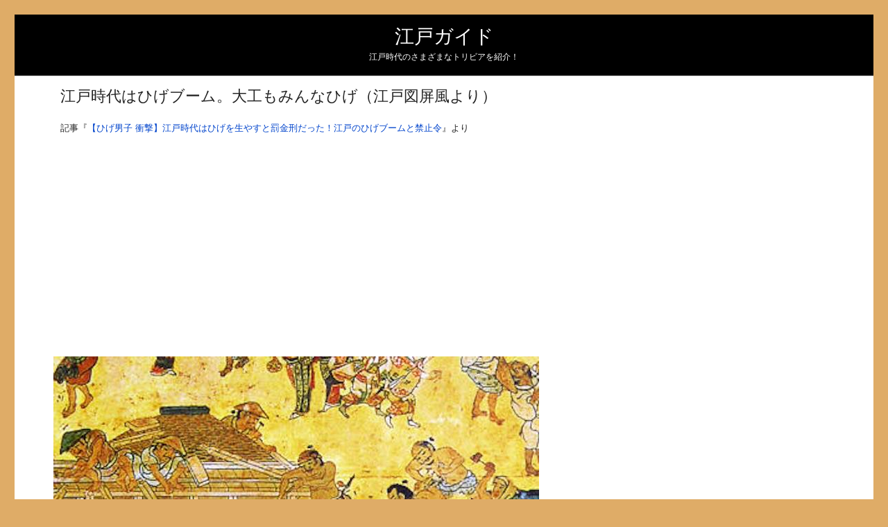

--- FILE ---
content_type: text/html; charset=UTF-8
request_url: https://edo-g.com/blog/2015/12/hige.html/edo_zu_byobu_ex
body_size: 19663
content:

<!DOCTYPE html>

<html dir="ltr" lang="ja" prefix="og: https://ogp.me/ns#" class="no-js">
<head>
						<script>
  (function(i,s,o,g,r,a,m){i['GoogleAnalyticsObject']=r;i[r]=i[r]||function(){
        (i[r].q=i[r].q||[]).push(arguments)},i[r].l=1*new Date();a=s.createElement(o),
      m=s.getElementsByTagName(o)[0];a.async=1;a.src=g;m.parentNode.insertBefore(a,m)
  })(window,document,'script','//www.google-analytics.com/analytics.js','ga');

  ga('create', 'UA-65619319-1', 'auto');
  ga('send', 'pageview');

</script>			
	<meta charset="UTF-8">
	<meta http-equiv="x-dns-prefetch-control" content="on">
	<link rel="dns-prefetch" href="//pagead2.googlesyndication.com">
	<link rel="dns-prefetch" href="//googleads.g.doubleclick.net">
	<link rel="dns-prefetch" href="//www.gstatic.com">
	<link rel="dns-prefetch" href="//t0.gstatic.com">
	<link rel="dns-prefetch" href="//t1.gstatic.com">
	<link rel="dns-prefetch" href="//csi.gstatic.com">
	<link rel="dns-prefetch" href="//tpc.googlesyndication.com">
	<link rel="dns-prefetch" href="//fonts.gstatic.com">
	<link rel="dns-prefetch" href="//ssl.gstatic.com">
	<link rel="dns-prefetch" href="//connect.facebook.net">
	<link rel="dns-prefetch" href="//s-static.ak.facebook.com">
	<meta name="viewport" content="width=device-width, initial-scale=1">
	<style type="text/css">body{color:#222;font-size:16px;line-height:1.76;font-style:normal;font-family:-apple-system,BlinkMacSystemFont,'Helvetica Neue','Hiragino Sans','Hiragino Kaku Gothic ProN','游ゴシック Medium',meiryo,sans-serif;text-rendering:optimizeLegibility;-webkit-font-smoothing:antialiased;-webkit-text-size-adjust:100%;-ms-text-size-adjust:100%;margin:0;background:#DFAC67}article,aside,details,figcaption,figure,footer,header,main,menu,nav,section,summary{display:block}abbr[title]{border-bottom:1px dotted}img{border:0}figure{margin:0}hr{-webkit-box-sizing:content-box;-moz-box-sizing:content-box;box-sizing:content-box}.menu-item-has-children a:after,.social-navigation a:before,.dropdown-toggle:after,.bypostauthor>article .fn:after,.comment-reply-title small a:before,.pagination .prev:before,.pagination .next:before,.pagination .nav-links:before,.pagination .nav-links:after,.search-submit:before{display:inline-block;font-size:16px;font-style:normal;font-variant:normal;font-weight:normal;line-height:1;speak:none;text-align:center;text-decoration:inherit;text-transform:none;vertical-align:top}h1{font-size:.75em;padding:4px 3.6923%;margin:0 0 6px;background-color:#EFEFEF;font-weight:normal;border-bottom:1px solid #CCC}h2,h4{margin:0}.eyeblow{font-size:18px;line-height:1;display:block;margin-bottom:9px}h3{font-size:25px;line-height:1.3910;margin-bottom:.3em;font-weight:300;letter-spacing:-.05em;margin:15px 0;line-height:130%}.caption{font-size:13px;line-height:1.47;display:block;margin-top:3px}p{margin:0 0 1.75em}.strong{font-weight:bold;font-size:1.1em}.strongLV2B{font-weight:bold;font-size:1.3em}.strongLV1{color:#090;font-weight:bold}.strongLV2{color:#090;font-weight:bold;font-size:1.8em}.strongLV2R{color:#F00;font-weight:bold;font-size:1.1em}.bul{font-size:.85em;background:#EEE;border:1px solid #DDD;padding:8px}.bul ul{margin:0 0 0 2em;list-style-type:disc}.bul ol{margin:0 0 0 2em;list-style-type:decimal}.note{font-size:.85em;background:#EEE;border:1px solid #DDD;padding:8px;line-height:1.45}.noteP{font-size:.85em;background:#fef2f2;border:1px solid #F44336;padding:8px;line-height:1.45}.ntpCheck{font-weight:bold;color:#FFF;background:#F00;border-radius:10px;-webkit-border-radius:10px;-moz-border-radius:10px;padding:2px 5px}.noteP span{font-weight:bold}.noteP ul{margin:0 0 0 2em;list-style-type:disc}.noteP ol,{margin:0 0 0 2em;list-style-type:decimal}.note dt{font-weight:bold;margin-left:1.4em;display:list-item;list-style-type:disc}.note dd{margin-left:1.4em;font-size:.9em}.bdl2{padding:8px;background:#EEE;border:1px solid #DDD}.bdl,.bdl2{margin:0}.bdl dt,.bdl2 dt{font-weight:bold;margin-left:1.4em;display:list-item;list-style-type:disc}.bdl dd,.bdl2 dd{margin-left:1.4em;font-size:.9em}html{-webkit-box-sizing:border-box;-moz-box-sizing:border-box;box-sizing:border-box}*,*:before,*:after{-webkit-box-sizing:inherit;-moz-box-sizing:inherit;box-sizing:inherit}hr{background-color:#d1d1d1;border:0;height:1px;margin:0 0 1.75em}ul,ol{margin:0 0 1.75em 1.25em;padding:0}ul{list-style:disc}ol{list-style:decimal;margin-left:1.5em}li>ul,li>ol{margin-bottom:0}dl{margin:0 0 1.75em}dt{font-weight:700}dd{margin:0 0 1.75em}img{height:auto;max-width:100%;vertical-align:middle}del{opacity:.8}table,th,td{border:1px solid #d1d1d1}table{border-collapse:separate;border-spacing:0;border-width:1px 0 0 1px;margin:0 0 1.75em;table-layout:fixed;width:100%}caption,th,td{font-weight:normal;text-align:left}th{border-width:0 1px 1px 0;font-weight:700}td{border-width:0 1px 1px 0}th,td{padding:.4375em}a{color:#04C;text-decoration:none}a:hover,a:focus,a:active{color:#E47911}a:focus{outline:thin dotted}a:hover,a:active{outline:0}.post-navigation{border-top:1px solid #1a1a1a;border-bottom:1px solid #1a1a1a;clear:both;margin:0 7.6923% 3.5em}.post-navigation a{display:block;padding:1em 0}.post-navigation span{display:block}.post-navigation .meta-nav{color:#686868;font-size:13px;font-size:.8125rem;letter-spacing:.076923077em;line-height:1.6153846154;margin-bottom:.5384615385em;text-transform:uppercase}.post-navigation .post-title{display:inline;font-size:23px;font-size:1.4375rem;font-weight:700;line-height:1.2173913043;text-rendering:optimizeLegibility}.post-navigation a:hover .post-title,.post-navigation a:focus .post-title{color:#007acc}.post-navigation div+div{border-top:1px solid #1a1a1a}.pagination{border-top:1px solid #1a1a1a;font-size:19px;font-size:1.1875rem;margin:0 7.6923% 2.947368421em;min-height:56px;position:relative}.pagination:before,.pagination:after{background-color:#1a1a1a;content:"";height:52px;position:absolute;top:0;width:52px;z-index:0}.pagination:before{right:0}.pagination:after{right:54px}.pagination a:hover,.pagination a:focus{color:#1a1a1a}.pagination .nav-links{padding-right:106px;position:relative}.pagination .nav-links:before,.pagination .nav-links:after{color:#fff;font-size:32px;line-height:51px;opacity:.3;position:absolute;width:52px;z-index:1}.pagination .nav-links:before{content:"\f429";right:-1px}.pagination .nav-links:after{content:"\f430";right:55px}.pagination .current .screen-reader-text{position:static!important}.pagination .page-numbers{display:none;letter-spacing:.013157895em;line-height:1;margin:0 .7368421053em 0 -.7368421053em;padding:.8157894737em .7368421053em .3947368421em;text-transform:uppercase}.pagination .current{display:inline-block;font-weight:700}.pagination .prev,.pagination .next{background-color:#1a1a1a;color:#fff;display:inline-block;height:52px;margin:0;overflow:hidden;padding:0;position:absolute;top:0;width:52px;z-index:2}.pagination .prev:before,.pagination .next:before{font-size:32px;height:53px;line-height:52px;position:relative;width:53px}.pagination .prev:hover,.pagination .prev:focus,.pagination .next:hover,.pagination .next:focus{background-color:#007acc;color:#fff}.pagination .prev:focus,.pagination .next:focus{outline:0}.pagination .prev{right:54px}.pagination .prev:before{content:"\f430";left:-1px;top:-1px}.pagination .next{right:0}.pagination .next:before{content:"\f429";right:-1px;top:-1px}#image-navigation,.comment-navigation{color:#686868;font-size:1.1em;line-height:1.6153846154;margin:0 7.6923%;padding:0;text-align:center}.comment-navigation{margin-right:0;margin-left:0}.comments-title+.comment-navigation{border-bottom:0;margin-bottom:0}#image-navigation .nav-previous:not(:empty),#image-navigation .nav-next:not(:empty),.comment-navigation .nav-previous:not(:empty),.comment-navigation .nav-next:not(:empty){display:inline-block}#image-navigation .nav-previous:not(:empty)+.nav-next:not(:empty):before,.comment-navigation .nav-previous:not(:empty)+.nav-next:not(:empty):before{content:"\002f";display:inline-block;opacity:.7;padding:0 .538461538em}.says,.screen-reader-text{clip:rect(1px,1px,1px,1px);height:1px;overflow:hidden;position:absolute!important;width:1px;word-wrap:normal!important}.alignleft{float:left;margin:.375em 1.75em 1.75em 0}.alignright{float:right;margin:.375em 0 1.75em 1.75em}.aligncenter{clear:both;display:block;margin:0 auto 1.75em}blockquote.alignleft{margin:.3157894737em 1.4736842105em 1.473684211em 0}blockquote.alignright{margin:.3157894737em 0 1.473684211em 1.4736842105em}blockquote.aligncenter{margin-bottom:1.473684211em}.clear:before,.clear:after,blockquote:before,blockquote:after,.entry-content:before,.entry-content:after,.entry-summary:before,.entry-summary:after,.comment-content:before,.comment-content:after,.site-content:before,.site-content:after,.site-main>article:before,.site-main>article:after,.primary-menu:before,.primary-menu:after,.social-links-menu:before,.social-links-menu:after,.textwidget:before,.textwidget:after,.content-bottom-widgets:before,.content-bottom-widgets:after{content:"";display:table}.clear:after,blockquote:after,.entry-content:after,.entry-summary:after,.comment-content:after,.site-content:after,.site-main>article:after,.primary-menu:after,.social-links-menu:after,.textwidget:after,.content-bottom-widgets:after{clear:both}.widget{border-top:4px solid #1a1a1a;margin-bottom:3.5em;padding-top:1.75em}.widget-area>:last-child,.widget>:last-child{margin-bottom:0}.widget-title{background:#464646;padding:5px 10px;color:#FFF;border:0}.widget_recent_entries .post-date{color:#686868;display:block;font-size:13px;font-size:.8125rem;line-height:1.615384615;margin-bottom:.538461538em}.widget_recent_entries li:last-child .post-date{margin-bottom:0}.widget_rss .rsswidget img{margin-top:-.375em}.widget_rss .rss-date,.widget_rss cite{color:#686868;display:block;font-size:13px;font-size:.8125rem;font-style:normal;line-height:1.615384615;margin-bottom:.538461538em}.widget_rss .rssSummary:last-child{margin-bottom:2.1538461538em}.widget_rss li:last-child :last-child{margin-bottom:0}.tagcloud a{border:1px solid #d1d1d1;border-radius:2px;display:inline-block;line-height:1;margin:0 .1875em .4375em 0;padding:.5625em .4375em .5em}.tagcloud a:hover,.tagcloud a:focus{border-color:#007acc;color:#007acc;outline:0}.site{background-color:#fff}.site-inner{margin:0 auto;max-width:1320px;position:relative}.site-content{word-wrap:break-word}#content[tabindex="-1"]:focus{outline:0}.site-main{margin-bottom:3.5em}.site-main>:last-child{margin-bottom:0}header{background:#000}.site-header{padding:0 7.6923%;border-bottom:1px solid #CCC}#site-header-main{-webkit-align-items:center;-ms-flex-align:center;align-items:center;display:-webkit-flex;display:-ms-flexbox;display:flex;-webkit-flex-wrap:wrap;-ms-flex-wrap:wrap;flex-wrap:wrap;margin:0 auto .6em}#site-title,h1#site-title{font-size:1rem;line-height:1.2173913043;margin:.608695652em auto 0;background:0 0;border:0}#site-title a,#site-title a:hover,#site-title a:focus{color:#FFF}.site-description{color:#FFF;display:none;font-size:.75em;line-height:1.0769230769;margin:.538461538em 0 0}.site-main>article{margin-bottom:3.5em;position:relative}.entry-summary,.entry-content,.entry-footer{margin-right:2.6923%;margin-left:2.6923%}.entry-title{font-size:26px;font-weight:300;line-height:1.36}.entry-title a{color:#1a1a1a}.entry-title a:hover,.entry-title a:focus{color:#007acc}.attachment .entry-title{font-size:.75em}#intro{font-size:.8em;margin:10px}#headArea{display:table;table-layout:fixed;width:100%;color:#000;background:#FFF;overflow:hidden;border-bottom:1px solid #CCC;text-align:left}#headArea #titleThumb{display:table-cell;width:100px;padding:10px}#headArea #titleThumb img{margin:0}#headArea h2{display:table-cell;vertical-align:top;width:100%;padding:10px 10px 10px 0;font-size:18px;font-weight:normal;line-height:1.3}#excerpt{font-size:.8em;margin:10px 0}.gad{text-align:center;margin:30px auto}#imageHeadLargeBan{margin:12px auto 26px;text-align:center}.post-thumbnail{display:block;margin:0 7.6923% 1.75em}.post-thumbnail img{display:block}.no-sidebar .post-thumbnail img{margin:0 auto}a.post-thumbnail:hover,a.post-thumbnail:focus{opacity:.85}#dateList{color:#666;list-style-type:none;font-size:.8em;margin:10px 10px -10px}#dateList li{display:inline-block}#dateList li:first-child::after{content:'／'}.entry-content,.entry-summary{border-color:#d1d1d1}.post-navigation .post-title,.entry-title,.comments-title{-webkit-hyphens:auto;-moz-hyphens:auto;-ms-hyphens:auto;hyphens:auto}.entry-content>:last-child,.entry-summary>:last-child,body:not(.search-results) .entry-summary>:last-child,.page-content>:last-child,.comment-content>:last-child,.textwidget>:last-child{margin-bottom:0}.entry-footer{color:#686868;font-size:13px;font-size:.8125rem;line-height:1.6153846154;margin-top:2.1538461538em}.entry-footer:empty{margin:0}.entry-footer a:hover,.entry-footer a:focus{color:#007acc}.entry-footer>span:not(:last-child):after{content:"\002f";display:inline-block;opacity:.7;padding:0 .538461538em}.entry-footer .avatar{height:21px;margin:-.1538461538em .5384615385em 0 0;width:21px}.sticky-post{color:#686868;display:block;font-size:13px;font-size:.8125rem;letter-spacing:.076923077em;line-height:1.6153846154;margin-bottom:.5384615385em;text-transform:uppercase}.sb p{margin:10px 0 0;text-align:center}.likeFBP{display:table;table-layout:fixed;width:100%;color:#000;background:#FFF;text-align:center;overflow:hidden;border:1px solid #AAA;text-align:left;margin-top:10px}.likeFBPI{display:table-cell;width:130px;padding-right:10px;line-height:0}.likeFBPT{padding-top:8px;display:table-cell;vertical-align:top;width:100%;padding-right:4px;font-size:.9em;font-weight:bold;line-height:1.3}.likeFBPT p{text-align:center}.likeFBPT p span{color:#444;font-weight:normal;font-size:.85em}.linkFBPB{text-align:center;transform:scale(1.3);-webkit-transform:scale(1.3);-moz-transform:scale(1.3)}.sns_frame_top{}.sns_frame_btm{}.sns_org{display:block;margin:auto;width:100%}.sns_org ul{text-align:center;list-style:none;margin:10px 0 16px 10px}.sns_org li{float:left;width:30%;margin:0 2% 0 1%}.sns_org li a{font-size:75%;position:relative;display:block;padding:8px 2px;color:#fff;border-radius:4px;text-align:center;text-decoration:none}.sns_org li a span{padding-left:15%}.sns_org .line-o a{background:#00B900 no-repeat;background-image:url(https://bakumatsu.org/guide/img/line_40x40.png);background-size:20%;background-position:20%;box-shadow:0 2px 0 #CCC}.sns_org .facebook-o a{background:#3b5998 no-repeat;background-image:url(data:image/svg+xml;charset=utf-8,%3Csvg%20xmlns%3D%22http%3A%2F%2Fwww.w3.org%2F2000%2Fsvg%22%20viewBox%3D%220%200%20512%20512%22%3E%3Cpath%20fill%3D%22%23ffffff%22%20d%3D%22M211.9%20197.4h-36.7v59.9h36.7V433.1h70.5V256.5h49.2l5.2-59.1h-54.4c0%200%200-22.1%200-33.7%200-13.9%202.8-19.5%2016.3-19.5%2010.9%200%2038.2%200%2038.2%200V82.9c0%200-40.2%200-48.8%200%20-52.5%200-76.1%2023.1-76.1%2067.3C211.9%20188.8%20211.9%20197.4%20211.9%20197.4z%22%3E%3C%2Fpath%3E%3C%2Fsvg%3E);background-size:20%;background-position:20%;box-shadow:0 2px 0 #CCC}.sns_org .twitter-o a{background:#55acee no-repeat;background-image:url(data:image/svg+xml;charset=utf-8,%3Csvg%20xmlns%3D%22http%3A%2F%2Fwww.w3.org%2F2000%2Fsvg%22%20viewBox%3D%22-49%20141%20512%20512%22%3E%3Cpath%20fill%3D%22%23ffffff%22%20d%3D%22M432.9%2C256.9c-16.6%2C7.4-34.5%2C12.4-53.2%2C14.6c19.2-11.5%2C33.8-29.7%2C40.8-51.3c-17.9%2C10.6-37.8%2C18.4-58.9%2C22.5%20c-16.9-18-41-29.2-67.7-29.2c-51.2%2C0-92.7%2C41.5-92.7%2C92.7c0%2C7.2%2C0.8%2C14.3%2C2.4%2C21.1c-77-3.9-145.3-40.8-191.1-96.9%20C4.6%2C244%2C0%2C259.9%2C0%2C276.9C0%2C309%2C16.4%2C337.4%2C41.3%2C354c-15.2-0.4-29.5-4.7-42-11.6c0%2C0.4%2C0%2C0.8%2C0%2C1.1c0%2C44.9%2C31.9%2C82.4%2C74.4%2C90.9%20c-7.8%2C2.1-16%2C3.3-24.4%2C3.3c-6%2C0-11.7-0.6-17.5-1.7c11.8%2C36.8%2C46.1%2C63.6%2C86.6%2C64.4c-31.8%2C24.9-71.7%2C39.7-115.2%2C39.7%20c-7.5%2C0-14.8-0.4-22.2-1.3c41.1%2C26.4%2C89.8%2C41.7%2C142.2%2C41.7c170.5%2C0%2C263.8-141.3%2C263.8-263.8c0-4.1-0.1-8-0.3-12%20C404.8%2C291.8%2C420.5%2C275.5%2C432.9%2C256.9z%22%2F%3E%3C%2Fsvg%3E);background-size:20%;background-position:20%;box-shadow:0 2px 0 #CCC}p.spLabelM,p.spLabel{color:#CCC;font-size:.5em;margin:0;text-align:right;line-height:1.1;letter-spacing:-.1em}#tagList{margin:10px 0}#tagList p{font-size:.8em;font-weight:bold;margin-bottom:6px}#tagList a{font-weight:bold;background:#EEE;padding:6px 10px;border:1px solid #CCC;-webkit-border-radius:20px;-moz-border-radius:20px;border-radius:20px;color:#444;line-height:2.6;font-size:.8em;white-space:nowrap}.postArr{background:#FFF;margin:0}.postArr li{font-size:.8em;line-height:1.3;border-top:1px solid #CCC}.postArr li{display:table;table-layout:fixed;width:100%}.postArr li .titleThumb{display:table-cell;width:75px;padding:3px 12px 3px 3px}.postArr li .titleThumb img{margin:0}.relatedContentsHeadline{font-size:.9em;font-weight:bold;color:#FFF;background:#000;margin-bottom:0;padding:2px 4px}.postArr li .postDetail{display:table-cell;vertical-align:top;padding:6px 6px 0 0}.postArr li .postDetail dt{font-weight:bold;margin-bottom:6px}.postArr li .postDetail dd{margin:0;color:#666}.postArr li a{display:block;position:relative;padding-right:16px}.postArr li a:after{display:block;position:absolute;top:50%;right:8px;width:7px;height:7px;margin-top:-8px;border-top:solid 2px #AAA;border-right:solid 2px #AAA;-webkit-transform:rotate(45deg);transform:rotate(45deg);content:""}.postFirst li .titleThumb{padding:10px 12px 10px 10px}.postFirst li .postDetail{padding-top:10px}.postFirst dt{font-size:1.3em}.postFirst p{color:#333;margin-top:0;padding-left:10px}.postFirst li a:after{margin-top:-34px;border-top:solid 3px #AAA;border-right:solid 3px #AAA}.sticky .posted-on,.byline{display:none}.single .byline,.group-blog .byline{display:inline}.page-header{border-top:4px solid #1a1a1a;margin:0 7.6923% 3.5em;padding-top:1.75em}body.error404 .page-header,body.search-no-results .page-header{border-top:0;padding-top:0}.taxonomy-description{font-size:13px;font-size:.8125rem;line-height:1.6153846154;margin:0 10px 20px}.taxonomy-description p{margin:.5384615385em 0 1.6153846154em}.taxonomy-description>:last-child{margin-bottom:0}.nextPageLink{font-weight:bold;margin:0}.page-links{clear:both;margin:-1em 0 1em;text-align:center}.page-links a,.page-links>span{padding:4px 10px;font-weight:bold;font-size:1.2em;display:inline-block;margin:0 4px 0;text-align:center}.page-links a{border:1px solid #DDD;color:#999;text-decoration:none}.page-links a:hover{background:#e0e7f6;border:2px solid #CEE1F2;color:#000}.page-links>.page-links-title{height:auto;margin:0;padding-right:7px;width:auto}.entry-attachment{margin-bottom:1.75em}.entry-caption{color:#686868;font-size:13px;font-size:.8125rem;font-style:italic;line-height:1.6153846154;padding-top:1.0769230769em}.entry-caption>:last-child{margin-bottom:0}.content-bottom-widgets{margin:0 7.6923%}.content-bottom-widgets .widget-area{margin-bottom:3.5em}.thumbGallery{font-size:.8em;margin:0 auto;line-height:1.4;width:100%;margin:0 auto}.thumbGallery div{width:100px;margin:10px 4px 0;display:inline-block;vertical-align:top}.thumbGallery h2{font-weight:bold;font-size:1em;margin:0 0 .5em}.thumbGallery span{font-weight:bold}.thumbGallery p{font-size:1.25em;font-weight:bold;margin:0;line-height:1}.thumbGallery p span{font-size:.65em;font-weight:normal;color:#666;padding:.5em}.thumbGallery div img{width:100%;height:auto}@media screen and (min-width:0){.thumbGallery div{width:100px}}@media screen and (min-width:375px){.thumbGallery div{width:100px}}@media screen and (min-width:414px){.thumbGallery div{width:100px}}@media screen and (min-width:800px){.thumbGallery div{width:100px}}.thumbGallery2c{font-size:.8em;margin:0 auto;line-height:1.4;width:100%;margin:0 auto}.thumbGallery2c div{width:100px;margin:10px 4px 0;display:inline-block;vertical-align:top}.thumbGallery2c h2{font-weight:bold;font-size:1em;margin:0 0 .5em}.thumbGallery2c span{font-weight:bold}.thumbGallery2c p{font-size:1.1em;font-weight:bold;margin:-6px 0 0;line-height:1}.thumbGallery2c p span{font-size:.65em;font-weight:normal;color:#666;padding:.5em}.thumbGallery2c div img{width:100%;height:auto}@media screen and (min-width:0){.thumbGallery2c div{width:140px}}@media screen and (min-width:375px){.thumbGallery2c div{width:165px}}@media screen and (min-width:414px){.thumbGallery2c div{width:180px}}@media screen and (min-width:800px){.thumbGallery2c div{width:180px}}.thumbGallery3c{font-size:.8em;margin:0 auto;line-height:1.4;width:100%;margin:0 auto}.thumbGallery3c div{width:100px;margin:10px 4px 0;display:inline-block;vertical-align:top}.thumbGallery3c h2{font-weight:bold;font-size:1em;margin:0 0 .5em}.thumbGallery3c span{font-weight:bold}.thumbGallery3c p{font-size:1.1em;font-weight:bold;margin:-10px 0 0;line-height:1}.thumbGallery3c p span{font-size:.65em;font-weight:normal;color:#666;padding:.5em}.thumbGallery3c div img{width:100%;height:auto}@media screen and (min-width:0){.thumbGallery3c div{width:85px}}@media screen and (min-width:375px){.thumbGallery3c div{width:105px}}@media screen and (min-width:414px){.thumbGallery3c div{width:180px}}@media screen and (min-width:800px){.thumbGallery3c div{width:180px}}p.catch{font-size:2.6em;margin:40px 0 16px;line-height:1.6}p.catch span{font-size:.45em;padding-left:1.5em}.catchM{font-weight:bold;font-size:1.4em;margin-top:0}.picTitle{font-size:1em;margin:6px 0}.picTitle span{font-weight:normal;font-size:.85em}.page h2{margin-left:10px}#references li{line-height:1.3;border-top:1px solid #CCC}#references li{display:table;table-layout:fixed;width:100%}#references li div{display:table-cell;padding:3px 12px 3px 0;width:85px}#references li div img{margin:0}#references li p{display:table-cell;vertical-align:top;padding:6px 6px 0 0;font-weight:bold;margin-bottom:6px}#references li a{display:block;position:relative;padding-right:16px}#references li a:after{display:block;position:absolute;top:50%;right:8px;width:7px;height:7px;margin-top:-8px;border-top:solid 2px #AAA;border-right:solid 2px #AAA;-webkit-transform:rotate(45deg);transform:rotate(45deg);content:""}.format-aside .entry-title,.format-image .entry-title,.format-video .entry-title,.format-quote .entry-title,.format-gallery .entry-title,.format-status .entry-title,.format-link .entry-title,.format-audio .entry-title,.format-chat .entry-title{font-size:19px;font-size:1.1875rem;line-height:1.473684211;margin-bottom:1.473684211em}.blog .format-status .entry-title,.archive .format-status .entry-title{display:none}.comments-area{margin:0 7.6923% 3.5em}.comment-list+.comment-respond,.comment-navigation+.comment-respond{padding-top:1.75em}.comments-title,.comment-reply-title{border-top:4px solid #1a1a1a;font-size:23px;font-size:1.4375rem;font-weight:700;line-height:1.3125;padding-top:1.217391304em}.comments-title{margin-bottom:1.217391304em}.comment-list{list-style:none;margin:0}.comment-list article,.comment-list .pingback,.comment-list .trackback{border-top:1px solid #d1d1d1;padding:10px 0}.comment-list .children{list-style:none;margin:0}.comment-list .children>li{padding-left:.875em}.comment-author{color:#1a1a1a;margin-bottom:.4375em}.comment-author .avatar{float:left;height:28px;margin-right:.875em;position:relative;width:28px}.bypostauthor>article .fn:after{content:"\f304";left:3px;position:relative;top:5px}.comment-metadata,.pingback .edit-link{color:#686868;font-size:13px;font-size:.8125rem;line-height:1.6153846154}.comment-metadata{margin-bottom:2.1538461538em}.comment-metadata a,.pingback .comment-edit-link{color:#686868}.comment-metadata a:hover,.comment-metadata a:focus,.pingback .comment-edit-link:hover,.pingback .comment-edit-link:focus{color:#007acc}.comment-metadata .edit-link,.pingback .edit-link{display:inline-block}.comment-metadata .edit-link:before,.pingback .edit-link:before{content:"\002f";display:inline-block;opacity:.7;padding:0 .538461538em}.comment-content ul,.comment-content ol{margin:0 0 1.5em 1.25em}.comment-content li>ul,.comment-content li>ol{margin-bottom:0}.comment-reply-link{border:1px solid #d1d1d1;border-radius:2px;color:#007acc;display:inline-block;font-size:13px;font-size:.8125rem;line-height:1;margin-top:2.1538461538em;padding:.5384615385em .5384615385em .4615384615em}.comment-reply-link:hover,.comment-reply-link:focus{border-color:currentColor;color:#007acc;outline:0}.comment-list{padding-bottom:1.75em}.comment-notes,.comment-awaiting-moderation,.logged-in-as,.form-allowed-tags{color:#686868;font-size:13px;font-size:.8125rem;line-height:1.6153846154;margin-bottom:2.1538461538em}.no-comments{border-top:1px solid #d1d1d1;font-weight:700;margin:0;padding-top:1.75em}.comment-navigation+.no-comments{border-top:0;padding-top:0}.form-submit{margin-bottom:0}.required{color:#007acc}.comment-reply-title small{font-size:100%}.comment-reply-title small a{border:0;float:right;height:32px;overflow:hidden;width:26px}.comment-reply-title small a:hover,.comment-reply-title small a:focus{color:#1a1a1a}.comment-reply-title small a:before{content:"\f405";font-size:32px;position:relative;top:-5px}.sidebar{margin-bottom:3.5em;padding:0 7.6923%}#profile{font-size:.85em;margin-top:10px}#profile #note{clear:both;padding:20px 5px 10px 0}.profile #author{border:1px solid #CCC;padding:5px 0 5px 5px}#profile #author p{font-size:1.1em;font-weight:bold;margin:0}#profile #author div{margin-top:10px}#relatedSite{margin-top:10px}#relatedSite dd{color:#AAA;display:list-item;list-style-type:disc;margin:0 0 .2em 1.5em}.site-footer{padding:0 7.6923% 1.75em}.site-info{color:#686868;font-size:13px;font-size:.8125rem;line-height:1.6153846154}.site-info a{color:#686868}.site-info a:hover,.site-info a:focus{color:#007acc}.site-footer #site-title{font-size:inherit;font-weight:400}#gcse{width:200px}#gcse table,#gcse thead,#gcse th,#gcse td{margin:0;padding:0;border:0}#gcse .gsc-control-cse,#gcse .gsc-control-cse-ja{padding:0;margin:0}#gcse table.gsc-search-box{width:160px}#gcse .gsc-search-button,#gcse .gsc-search-button-v2{padding:6px 18px}#gcse .gsc-search-button{margin-left:0}@-ms-viewport{width:device-width}@viewport{width:device-width}@media screen and (min-width:44.375em){.site{margin:21px}.site-main{margin-bottom:5.25em}#site-header-main{margin-top:1.3125em;margin-bottom:1.3125em}#site-title{font-size:28px;font-size:1.75rem;line-height:1.25;margin-top:.5em;width:100%;text-align:center}.site-description{display:block;width:100%;text-align:center}.pagination{margin:0 23.0769% 4.421052632em 7.6923%}.post-navigation{margin-bottom:5.25em}.post-navigation .post-title{font-size:28px;line-height:1.25}.pagination .current .screen-reader-text{position:absolute!important}.pagination .page-numbers{display:inline-block}.site-main>article{margin-bottom:5.25em}.entry-header,.post-thumbnail,.entry-content,.entry-summary,.entry-footer,.comments-area,#image-navigation,.post-navigation,.page-header,.page-content,.content-bottom-widgets{margin-right:23.0769%}.entry-title{font-size:26px;font-weight:300;line-height:1.36}.entry-content blockquote.alignleft,.entry-content blockquote.alignright{border-width:4px 0 0 0;padding:.9473684211em 0 0;width:-webkit-calc(50% - .736842105em);width:calc(50% - .736842105em)}.entry-content blockquote:not(.alignleft):not(.alignright),.comment-content blockquote{margin-left:-1.473684211em}.entry-content blockquote blockquote:not(.alignleft):not(.alignright),.comment-content blockquote blockquote{margin-left:0}.entry-content li>ul,.comment-content li>ul,.entry-content blockquote>ul,.comment-content blockquote>ul{margin-left:1.25em}.entry-content li>ol,.comment-content li>ol,.entry-content blockquote>ol,.comment-content blockquote>ol{margin-left:1.5em}.comment-author{margin-bottom:0}.comment-author .avatar{height:42px;position:relative;top:.25em;width:42px}.comment-list .children>li{padding-left:1.75em}.comment-list+.comment-respond,.comment-navigation+.comment-respond{padding-top:3.5em}.comments-area,.widget,.content-bottom-widgets .widget-area{margin-bottom:5.25em}.sidebar,.widecolumn{margin-bottom:5.25em;padding-right:23.0769%}.sns_org li a span{padding-left:12%;font-weight:bold}.sns_org .line-o a{background:#00B900 no-repeat;background-image:url(https://bakumatsu.org/guide/img/line_40x40.png);background-size:15%;background-position:30%;box-shadow:0 2px 0 #CCC}.sns_org .facebook-o a{background:#3b5998 no-repeat;background-image:url(data:image/svg+xml;charset=utf-8,%3Csvg%20xmlns%3D%22http%3A%2F%2Fwww.w3.org%2F2000%2Fsvg%22%20viewBox%3D%220%200%20512%20512%22%3E%3Cpath%20fill%3D%22%23ffffff%22%20d%3D%22M211.9%20197.4h-36.7v59.9h36.7V433.1h70.5V256.5h49.2l5.2-59.1h-54.4c0%200%200-22.1%200-33.7%200-13.9%202.8-19.5%2016.3-19.5%2010.9%200%2038.2%200%2038.2%200V82.9c0%200-40.2%200-48.8%200%20-52.5%200-76.1%2023.1-76.1%2067.3C211.9%20188.8%20211.9%20197.4%20211.9%20197.4z%22%3E%3C%2Fpath%3E%3C%2Fsvg%3E);background-size:15%;background-position:30%;box-shadow:0 2px 0 #CCC}.sns_org .twitter-o a{background:#55acee no-repeat;background-image:url(data:image/svg+xml;charset=utf-8,%3Csvg%20xmlns%3D%22http%3A%2F%2Fwww.w3.org%2F2000%2Fsvg%22%20viewBox%3D%22-49%20141%20512%20512%22%3E%3Cpath%20fill%3D%22%23ffffff%22%20d%3D%22M432.9%2C256.9c-16.6%2C7.4-34.5%2C12.4-53.2%2C14.6c19.2-11.5%2C33.8-29.7%2C40.8-51.3c-17.9%2C10.6-37.8%2C18.4-58.9%2C22.5%20c-16.9-18-41-29.2-67.7-29.2c-51.2%2C0-92.7%2C41.5-92.7%2C92.7c0%2C7.2%2C0.8%2C14.3%2C2.4%2C21.1c-77-3.9-145.3-40.8-191.1-96.9%20C4.6%2C244%2C0%2C259.9%2C0%2C276.9C0%2C309%2C16.4%2C337.4%2C41.3%2C354c-15.2-0.4-29.5-4.7-42-11.6c0%2C0.4%2C0%2C0.8%2C0%2C1.1c0%2C44.9%2C31.9%2C82.4%2C74.4%2C90.9%20c-7.8%2C2.1-16%2C3.3-24.4%2C3.3c-6%2C0-11.7-0.6-17.5-1.7c11.8%2C36.8%2C46.1%2C63.6%2C86.6%2C64.4c-31.8%2C24.9-71.7%2C39.7-115.2%2C39.7%20c-7.5%2C0-14.8-0.4-22.2-1.3c41.1%2C26.4%2C89.8%2C41.7%2C142.2%2C41.7c170.5%2C0%2C263.8-141.3%2C263.8-263.8c0-4.1-0.1-8-0.3-12%20C404.8%2C291.8%2C420.5%2C275.5%2C432.9%2C256.9z%22%2F%3E%3C%2Fsvg%3E);background-size:15%;background-position:30%;box-shadow:0 2px 0 #CCC}}@media screen and (min-width:56.875em){.site-header{padding-right:4.5455%;padding-left:4.5455%}#site-header-main{-webkit-align-items:center;-ms-flex-align:center;align-items:center}.site-content{padding:10px 0 0 4.5455%}.content-area{float:left;margin-right:-100%;width:70%}.attachment .entry-title{font-size:1.4em;background:#FFF;border:0;padding-left:10px}.entry-header,.post-thumbnail,.entry-content,.entry-summary,.entry-footer,.comments-area,#image-navigation,.post-navigation,.pagination,.page-header,.page-content,.content-bottom-widgets{margin-right:0;margin-left:0}.sidebar{float:left;margin-left:75%;padding:0;width:25%}.widget{font-size:13px;font-size:.8125rem;line-height:1.6153846154;margin-bottom:3.230769231em;padding-top:1.615384615em}.widget-title{background:#464646;padding:5px 10px;color:#FFF;border:0}.widget p,.widget address,.widget hr,.widget ul,.widget ol,.widget dl,.widget dd,.widget table{margin-bottom:1.6153846154em}.widget li>ul,.widget li>ol{margin-bottom:0}.widget blockquote{font-size:16px;font-size:1rem;line-height:1.3125;margin-bottom:1.3125em;padding-left:1.0625em}.widget blockquote cite,.widget blockquote small{font-size:13px;font-size:.8125rem;line-height:1.6153846154}.widget th,.widget td{padding:.5384615385em}.widget h1{font-size:23px;font-size:1.4375rem;line-height:1.2173913043;margin-bottom:.9130434783em}.widget h2{font-size:19px;font-size:1.1875rem;line-height:1.1052631579;margin-bottom:1.1052631579em}.widget h3{font-size:16px;font-size:1rem;line-height:1.3125;margin-bottom:1.3125em}.widget .alignleft{margin:.2307692308em 1.6153846154em 1.6153846154em 0}.widget .alignright{margin:.2307692308em 0 1.6153846154em 1.6153846154em}.widget .aligncenter{margin-bottom:1.6153846154em}.widget_calendar td,.widget_calendar th{line-height:2.6923076923;padding:0}.widget_rss .rssSummary:last-child{margin-bottom:1.615384615em}.widget input[type=search].search-field{width:-webkit-calc(100% - 35px);width:calc(100% - 35px)}.widget .search-submit:before{font-size:16px;left:1px;line-height:35px;width:34px}.widget button.search-submit{padding:0;width:35px}.tagcloud a{margin:0 .2307692308em .5384615385em 0;padding:.5384615385em .4615384615em .4615384615em}.textwidget h1{margin-top:1.8260869565em}.textwidget h2{margin-top:2.2105263158em}.textwidget h3{margin-top:2.625em}.content-bottom-widgets .widget-area:nth-child(1):nth-last-child(2),.content-bottom-widgets .widget-area:nth-child(2):nth-last-child(1){float:left;margin-right:7.1428571%;width:46.42857145%}.content-bottom-widgets .widget-area:nth-child(2):nth-last-child(1):last-of-type{margin-right:0}.site-footer{-webkit-align-items:center;-ms-flex-align:center;align-items:center;display:-webkit-flex;display:-ms-flexbox;display:flex;-webkit-flex-wrap:wrap;-ms-flex-wrap:wrap;flex-wrap:wrap;padding:0 4.5455% 3.5em}.site-footer{margin:0;-webkit-order:2;-ms-flex-order:2;order:2}.site-info{margin:.538461538em auto .538461538em 0;-webkit-order:1;-ms-flex-order:1;order:1}.no-sidebar .content-area{float:none;margin:0;width:100%}.no-sidebar .entry-header,.no-sidebar .entry-content,.no-sidebar .entry-footer,.no-sidebar .comments-area,.no-sidebar #image-navigation,.no-sidebar .post-navigation,.no-sidebar .pagination,.no-sidebar .page-header,.no-sidebar .page-content,.no-sidebar .content-bottom-widgets{margin-right:15%;margin-left:15%}}</style>
	
	<title>江戸時代はひげブーム。大工もみんなひげ（江戸図屏風より） - 江戸ガイド｜江戸ガイド</title>
	<link rel="profile" href="https://gmpg.org/xfn/11">
		<link rel="pingback" href="https://edo-g.com/blog/xmlrpc.php">
	
	<meta property="og:title" content="江戸時代はひげブーム。大工もみんなひげ（江戸図屏風より） - 江戸ガイド｜江戸ガイド" />
	<meta property="og:description" content="">
	<meta property="og:type" content="blog" />
	<meta property="og:url" content="https://edo-g.com/blog/2015/12/hige.html/edo_zu_byobu_ex" />
	<meta property="og:image" content="https://edo-g.com/blog/wp-content/uploads/" />
	<meta property="og:site_name" content="江戸ガイド" />
	<meta property="fb:app_id" content="1488875141425199" />
	<meta name="twitter:card" content="summary_large_image">
	<meta name="twitter:site" content="@edo_guide">
	<meta name="twitter:image" content="https://edo-g.com/blog/wp-content/uploads/">

			<script async src="//pagead2.googlesyndication.com/pagead/js/adsbygoogle.js"></script>
	
	<script>(function(html){html.className = html.className.replace(/\bno-js\b/,'js')})(document.documentElement);</script>
<title>江戸時代はひげブーム。大工もみんなひげ（江戸図屏風より） - 江戸ガイド</title>

		<!-- All in One SEO 4.6.0 - aioseo.com -->
		<meta name="robots" content="max-image-preview:large" />
		<link rel="canonical" href="https://edo-g.com/blog/2015/12/hige.html/edo_zu_byobu_ex" />
		<meta name="generator" content="All in One SEO (AIOSEO) 4.6.0" />
		<meta property="og:locale" content="ja_JP" />
		<meta property="og:site_name" content="江戸ガイド - 江戸時代のさまざまなトリビアを紹介！" />
		<meta property="og:type" content="article" />
		<meta property="og:title" content="江戸時代はひげブーム。大工もみんなひげ（江戸図屏風より） - 江戸ガイド" />
		<meta property="og:url" content="https://edo-g.com/blog/2015/12/hige.html/edo_zu_byobu_ex" />
		<meta property="article:published_time" content="2015-12-06T04:48:49+00:00" />
		<meta property="article:modified_time" content="2015-12-06T04:48:49+00:00" />
		<meta name="twitter:card" content="summary_large_image" />
		<meta name="twitter:title" content="江戸時代はひげブーム。大工もみんなひげ（江戸図屏風より） - 江戸ガイド" />
		<script type="application/ld+json" class="aioseo-schema">
			{"@context":"https:\/\/schema.org","@graph":[{"@type":"BreadcrumbList","@id":"https:\/\/edo-g.com\/blog\/2015\/12\/hige.html\/edo_zu_byobu_ex#breadcrumblist","itemListElement":[{"@type":"ListItem","@id":"https:\/\/edo-g.com\/blog\/#listItem","position":1,"name":"\u5bb6","item":"https:\/\/edo-g.com\/blog\/","nextItem":"https:\/\/edo-g.com\/blog\/2015\/12\/hige.html\/edo_zu_byobu_ex#listItem"},{"@type":"ListItem","@id":"https:\/\/edo-g.com\/blog\/2015\/12\/hige.html\/edo_zu_byobu_ex#listItem","position":2,"name":"\u6c5f\u6238\u6642\u4ee3\u306f\u3072\u3052\u30d6\u30fc\u30e0\u3002\u5927\u5de5\u3082\u307f\u3093\u306a\u3072\u3052\uff08\u6c5f\u6238\u56f3\u5c4f\u98a8\u3088\u308a\uff09","previousItem":"https:\/\/edo-g.com\/blog\/#listItem"}]},{"@type":"ItemPage","@id":"https:\/\/edo-g.com\/blog\/2015\/12\/hige.html\/edo_zu_byobu_ex#itempage","url":"https:\/\/edo-g.com\/blog\/2015\/12\/hige.html\/edo_zu_byobu_ex","name":"\u6c5f\u6238\u6642\u4ee3\u306f\u3072\u3052\u30d6\u30fc\u30e0\u3002\u5927\u5de5\u3082\u307f\u3093\u306a\u3072\u3052\uff08\u6c5f\u6238\u56f3\u5c4f\u98a8\u3088\u308a\uff09 - \u6c5f\u6238\u30ac\u30a4\u30c9","inLanguage":"ja","isPartOf":{"@id":"https:\/\/edo-g.com\/blog\/#website"},"breadcrumb":{"@id":"https:\/\/edo-g.com\/blog\/2015\/12\/hige.html\/edo_zu_byobu_ex#breadcrumblist"},"author":{"@id":"https:\/\/edo-g.com\/blog\/author\/ieyasu#author"},"creator":{"@id":"https:\/\/edo-g.com\/blog\/author\/ieyasu#author"},"datePublished":"2015-12-06T13:48:49+09:00","dateModified":"2015-12-06T13:48:49+09:00"},{"@type":"Organization","@id":"https:\/\/edo-g.com\/blog\/#organization","name":"\u6c5f\u6238\u30ac\u30a4\u30c9","url":"https:\/\/edo-g.com\/blog\/"},{"@type":"Person","@id":"https:\/\/edo-g.com\/blog\/author\/ieyasu#author","url":"https:\/\/edo-g.com\/blog\/author\/ieyasu","name":"ieyasu"},{"@type":"WebSite","@id":"https:\/\/edo-g.com\/blog\/#website","url":"https:\/\/edo-g.com\/blog\/","name":"\u6c5f\u6238\u30ac\u30a4\u30c9","description":"\u6c5f\u6238\u6642\u4ee3\u306e\u3055\u307e\u3056\u307e\u306a\u30c8\u30ea\u30d3\u30a2\u3092\u7d39\u4ecb\uff01","inLanguage":"ja","publisher":{"@id":"https:\/\/edo-g.com\/blog\/#organization"}}]}
		</script>
		<!-- All in One SEO -->

<link rel='dns-prefetch' href='//ajax.googleapis.com' />
<link rel='stylesheet' id='wp-block-library-css' href='https://edo-g.com/blog/wp-includes/css/dist/block-library/style.min.css?ver=6.5.2' type='text/css' media='all' />
<style id='classic-theme-styles-inline-css' type='text/css'>
/*! This file is auto-generated */
.wp-block-button__link{color:#fff;background-color:#32373c;border-radius:9999px;box-shadow:none;text-decoration:none;padding:calc(.667em + 2px) calc(1.333em + 2px);font-size:1.125em}.wp-block-file__button{background:#32373c;color:#fff;text-decoration:none}
</style>
<style id='global-styles-inline-css' type='text/css'>
body{--wp--preset--color--black: #000000;--wp--preset--color--cyan-bluish-gray: #abb8c3;--wp--preset--color--white: #ffffff;--wp--preset--color--pale-pink: #f78da7;--wp--preset--color--vivid-red: #cf2e2e;--wp--preset--color--luminous-vivid-orange: #ff6900;--wp--preset--color--luminous-vivid-amber: #fcb900;--wp--preset--color--light-green-cyan: #7bdcb5;--wp--preset--color--vivid-green-cyan: #00d084;--wp--preset--color--pale-cyan-blue: #8ed1fc;--wp--preset--color--vivid-cyan-blue: #0693e3;--wp--preset--color--vivid-purple: #9b51e0;--wp--preset--gradient--vivid-cyan-blue-to-vivid-purple: linear-gradient(135deg,rgba(6,147,227,1) 0%,rgb(155,81,224) 100%);--wp--preset--gradient--light-green-cyan-to-vivid-green-cyan: linear-gradient(135deg,rgb(122,220,180) 0%,rgb(0,208,130) 100%);--wp--preset--gradient--luminous-vivid-amber-to-luminous-vivid-orange: linear-gradient(135deg,rgba(252,185,0,1) 0%,rgba(255,105,0,1) 100%);--wp--preset--gradient--luminous-vivid-orange-to-vivid-red: linear-gradient(135deg,rgba(255,105,0,1) 0%,rgb(207,46,46) 100%);--wp--preset--gradient--very-light-gray-to-cyan-bluish-gray: linear-gradient(135deg,rgb(238,238,238) 0%,rgb(169,184,195) 100%);--wp--preset--gradient--cool-to-warm-spectrum: linear-gradient(135deg,rgb(74,234,220) 0%,rgb(151,120,209) 20%,rgb(207,42,186) 40%,rgb(238,44,130) 60%,rgb(251,105,98) 80%,rgb(254,248,76) 100%);--wp--preset--gradient--blush-light-purple: linear-gradient(135deg,rgb(255,206,236) 0%,rgb(152,150,240) 100%);--wp--preset--gradient--blush-bordeaux: linear-gradient(135deg,rgb(254,205,165) 0%,rgb(254,45,45) 50%,rgb(107,0,62) 100%);--wp--preset--gradient--luminous-dusk: linear-gradient(135deg,rgb(255,203,112) 0%,rgb(199,81,192) 50%,rgb(65,88,208) 100%);--wp--preset--gradient--pale-ocean: linear-gradient(135deg,rgb(255,245,203) 0%,rgb(182,227,212) 50%,rgb(51,167,181) 100%);--wp--preset--gradient--electric-grass: linear-gradient(135deg,rgb(202,248,128) 0%,rgb(113,206,126) 100%);--wp--preset--gradient--midnight: linear-gradient(135deg,rgb(2,3,129) 0%,rgb(40,116,252) 100%);--wp--preset--font-size--small: 13px;--wp--preset--font-size--medium: 20px;--wp--preset--font-size--large: 36px;--wp--preset--font-size--x-large: 42px;--wp--preset--spacing--20: 0.44rem;--wp--preset--spacing--30: 0.67rem;--wp--preset--spacing--40: 1rem;--wp--preset--spacing--50: 1.5rem;--wp--preset--spacing--60: 2.25rem;--wp--preset--spacing--70: 3.38rem;--wp--preset--spacing--80: 5.06rem;--wp--preset--shadow--natural: 6px 6px 9px rgba(0, 0, 0, 0.2);--wp--preset--shadow--deep: 12px 12px 50px rgba(0, 0, 0, 0.4);--wp--preset--shadow--sharp: 6px 6px 0px rgba(0, 0, 0, 0.2);--wp--preset--shadow--outlined: 6px 6px 0px -3px rgba(255, 255, 255, 1), 6px 6px rgba(0, 0, 0, 1);--wp--preset--shadow--crisp: 6px 6px 0px rgba(0, 0, 0, 1);}:where(.is-layout-flex){gap: 0.5em;}:where(.is-layout-grid){gap: 0.5em;}body .is-layout-flow > .alignleft{float: left;margin-inline-start: 0;margin-inline-end: 2em;}body .is-layout-flow > .alignright{float: right;margin-inline-start: 2em;margin-inline-end: 0;}body .is-layout-flow > .aligncenter{margin-left: auto !important;margin-right: auto !important;}body .is-layout-constrained > .alignleft{float: left;margin-inline-start: 0;margin-inline-end: 2em;}body .is-layout-constrained > .alignright{float: right;margin-inline-start: 2em;margin-inline-end: 0;}body .is-layout-constrained > .aligncenter{margin-left: auto !important;margin-right: auto !important;}body .is-layout-constrained > :where(:not(.alignleft):not(.alignright):not(.alignfull)){max-width: var(--wp--style--global--content-size);margin-left: auto !important;margin-right: auto !important;}body .is-layout-constrained > .alignwide{max-width: var(--wp--style--global--wide-size);}body .is-layout-flex{display: flex;}body .is-layout-flex{flex-wrap: wrap;align-items: center;}body .is-layout-flex > *{margin: 0;}body .is-layout-grid{display: grid;}body .is-layout-grid > *{margin: 0;}:where(.wp-block-columns.is-layout-flex){gap: 2em;}:where(.wp-block-columns.is-layout-grid){gap: 2em;}:where(.wp-block-post-template.is-layout-flex){gap: 1.25em;}:where(.wp-block-post-template.is-layout-grid){gap: 1.25em;}.has-black-color{color: var(--wp--preset--color--black) !important;}.has-cyan-bluish-gray-color{color: var(--wp--preset--color--cyan-bluish-gray) !important;}.has-white-color{color: var(--wp--preset--color--white) !important;}.has-pale-pink-color{color: var(--wp--preset--color--pale-pink) !important;}.has-vivid-red-color{color: var(--wp--preset--color--vivid-red) !important;}.has-luminous-vivid-orange-color{color: var(--wp--preset--color--luminous-vivid-orange) !important;}.has-luminous-vivid-amber-color{color: var(--wp--preset--color--luminous-vivid-amber) !important;}.has-light-green-cyan-color{color: var(--wp--preset--color--light-green-cyan) !important;}.has-vivid-green-cyan-color{color: var(--wp--preset--color--vivid-green-cyan) !important;}.has-pale-cyan-blue-color{color: var(--wp--preset--color--pale-cyan-blue) !important;}.has-vivid-cyan-blue-color{color: var(--wp--preset--color--vivid-cyan-blue) !important;}.has-vivid-purple-color{color: var(--wp--preset--color--vivid-purple) !important;}.has-black-background-color{background-color: var(--wp--preset--color--black) !important;}.has-cyan-bluish-gray-background-color{background-color: var(--wp--preset--color--cyan-bluish-gray) !important;}.has-white-background-color{background-color: var(--wp--preset--color--white) !important;}.has-pale-pink-background-color{background-color: var(--wp--preset--color--pale-pink) !important;}.has-vivid-red-background-color{background-color: var(--wp--preset--color--vivid-red) !important;}.has-luminous-vivid-orange-background-color{background-color: var(--wp--preset--color--luminous-vivid-orange) !important;}.has-luminous-vivid-amber-background-color{background-color: var(--wp--preset--color--luminous-vivid-amber) !important;}.has-light-green-cyan-background-color{background-color: var(--wp--preset--color--light-green-cyan) !important;}.has-vivid-green-cyan-background-color{background-color: var(--wp--preset--color--vivid-green-cyan) !important;}.has-pale-cyan-blue-background-color{background-color: var(--wp--preset--color--pale-cyan-blue) !important;}.has-vivid-cyan-blue-background-color{background-color: var(--wp--preset--color--vivid-cyan-blue) !important;}.has-vivid-purple-background-color{background-color: var(--wp--preset--color--vivid-purple) !important;}.has-black-border-color{border-color: var(--wp--preset--color--black) !important;}.has-cyan-bluish-gray-border-color{border-color: var(--wp--preset--color--cyan-bluish-gray) !important;}.has-white-border-color{border-color: var(--wp--preset--color--white) !important;}.has-pale-pink-border-color{border-color: var(--wp--preset--color--pale-pink) !important;}.has-vivid-red-border-color{border-color: var(--wp--preset--color--vivid-red) !important;}.has-luminous-vivid-orange-border-color{border-color: var(--wp--preset--color--luminous-vivid-orange) !important;}.has-luminous-vivid-amber-border-color{border-color: var(--wp--preset--color--luminous-vivid-amber) !important;}.has-light-green-cyan-border-color{border-color: var(--wp--preset--color--light-green-cyan) !important;}.has-vivid-green-cyan-border-color{border-color: var(--wp--preset--color--vivid-green-cyan) !important;}.has-pale-cyan-blue-border-color{border-color: var(--wp--preset--color--pale-cyan-blue) !important;}.has-vivid-cyan-blue-border-color{border-color: var(--wp--preset--color--vivid-cyan-blue) !important;}.has-vivid-purple-border-color{border-color: var(--wp--preset--color--vivid-purple) !important;}.has-vivid-cyan-blue-to-vivid-purple-gradient-background{background: var(--wp--preset--gradient--vivid-cyan-blue-to-vivid-purple) !important;}.has-light-green-cyan-to-vivid-green-cyan-gradient-background{background: var(--wp--preset--gradient--light-green-cyan-to-vivid-green-cyan) !important;}.has-luminous-vivid-amber-to-luminous-vivid-orange-gradient-background{background: var(--wp--preset--gradient--luminous-vivid-amber-to-luminous-vivid-orange) !important;}.has-luminous-vivid-orange-to-vivid-red-gradient-background{background: var(--wp--preset--gradient--luminous-vivid-orange-to-vivid-red) !important;}.has-very-light-gray-to-cyan-bluish-gray-gradient-background{background: var(--wp--preset--gradient--very-light-gray-to-cyan-bluish-gray) !important;}.has-cool-to-warm-spectrum-gradient-background{background: var(--wp--preset--gradient--cool-to-warm-spectrum) !important;}.has-blush-light-purple-gradient-background{background: var(--wp--preset--gradient--blush-light-purple) !important;}.has-blush-bordeaux-gradient-background{background: var(--wp--preset--gradient--blush-bordeaux) !important;}.has-luminous-dusk-gradient-background{background: var(--wp--preset--gradient--luminous-dusk) !important;}.has-pale-ocean-gradient-background{background: var(--wp--preset--gradient--pale-ocean) !important;}.has-electric-grass-gradient-background{background: var(--wp--preset--gradient--electric-grass) !important;}.has-midnight-gradient-background{background: var(--wp--preset--gradient--midnight) !important;}.has-small-font-size{font-size: var(--wp--preset--font-size--small) !important;}.has-medium-font-size{font-size: var(--wp--preset--font-size--medium) !important;}.has-large-font-size{font-size: var(--wp--preset--font-size--large) !important;}.has-x-large-font-size{font-size: var(--wp--preset--font-size--x-large) !important;}
.wp-block-navigation a:where(:not(.wp-element-button)){color: inherit;}
:where(.wp-block-post-template.is-layout-flex){gap: 1.25em;}:where(.wp-block-post-template.is-layout-grid){gap: 1.25em;}
:where(.wp-block-columns.is-layout-flex){gap: 2em;}:where(.wp-block-columns.is-layout-grid){gap: 2em;}
.wp-block-pullquote{font-size: 1.5em;line-height: 1.6;}
</style>
<link rel='stylesheet' id='amazonjs-css' href='https://edo-g.com/blog/wp-content/plugins/amazonjs/css/amazonjs.css?ver=0.10' type='text/css' media='all' />
<script type="text/javascript" src="https://ajax.googleapis.com/ajax/libs/jquery/1.12.4/jquery.min.js" id="jquery-js"></script>
<!--[if lt IE 9]>
<script type="text/javascript" src="https://edo-g.com/blog/wp-content/themes/twentysixteen/js/html5.js?ver=3.7.3" id="twentysixteen-html5-js"></script>
<![endif]-->
<script type="text/javascript" src="https://edo-g.com/blog/wp-content/themes/twentysixteen/js/keyboard-image-navigation.js?ver=20160816" id="twentysixteen-keyboard-image-navigation-js"></script>

			<!-- Adsense page -->
		<script>
			(adsbygoogle = window.adsbygoogle || []).push({
				google_ad_client: "ca-pub-2600518239893000",
				enable_page_level_ads: true
			});
		</script>
	
	<!-- Reader Revenue Manager -->
	<script async type="application/javascript"
        src="https://news.google.com/swg/js/v1/swg-basic.js"></script>
	<script>
	  (self.SWG_BASIC = self.SWG_BASIC || []).push( basicSubscriptions => {
	    basicSubscriptions.init({
	      type: "NewsArticle",
	      isPartOfType: ["Product"],
	      isPartOfProductId: "CAowzOulDA:openaccess",
	      clientOptions: { theme: "light", lang: "ja" },
	    });
	  });
	</script>


	<link rel="apple-touch-icon" href='https://edo-g.com/apple-touch-icon.jpg' />
	<link href="https://edo-g.com/favicon.ico" type="image/x-icon" rel="icon" />
	<link href="https://edo-g.com/favicon.ico" type="image/x-icon" rel="shortcut icon" />
</head>

<body class="attachment attachment-template-default single single-attachment postid-1393 attachmentid-1393 attachment-jpeg group-blog">
<div id="page" class="site">
	<div class="site-inner">

		<header id="masthead" class="site-header" role="banner">
			<div id="site-header-main">
											<p id="site-title"><a href="https://edo-g.com/blog/" rel="home">江戸ガイド</a></p>
											<p class="site-description">江戸時代のさまざまなトリビアを紹介！</p>
					
							</div><!-- .site-header-main -->
		</header><!-- .site-header -->

		
		<div id="content" class="site-content">

	<div id="primary" class="content-area">
		<main id="main" class="site-main" role="main">

			
				<article id="post-1393" class="post-1393 attachment type-attachment status-inherit hentry">

					<header class="entry-header">
						<h1 class="entry-title">江戸時代はひげブーム。大工もみんなひげ（江戸図屏風より）</h1>					</header><!-- .entry-header -->

					<div class="entry-content">

						<p id="intro">
							記事『<a href="https://edo-g.com/blog/2015/12/hige.html">【ひげ男子 衝撃】江戸時代はひげを生やすと罰金刑だった！江戸のひげブームと禁止令</a>』より						</p>


						<div id='imageHeadLargeBan'>
															<!--<p class='spLabel'>スポンサーリンク</p>-->
								<!-- edog_sp_imageViewHeadRWD -->
								<ins class="adsbygoogle"
									 style="display:block"
									 data-ad-client="ca-pub-2600518239893000"
									 data-ad-slot="9009383106"
									 data-ad-format="auto"></ins>
								<script>
									(adsbygoogle = window.adsbygoogle || []).push({});
								</script>
													</div>

						<div class="entry-attachment">
							<img width="700" height="497" src="https://edo-g.com/blog/wp-content/uploads/2015/12/edo_zu_byobu_ex.jpg" class="attachment-large size-large" alt="江戸時代はひげブーム。大工もみんなひげ（江戸図屏風より）" decoding="async" fetchpriority="high" srcset="https://edo-g.com/blog/wp-content/uploads/2015/12/edo_zu_byobu_ex.jpg 700w, https://edo-g.com/blog/wp-content/uploads/2015/12/edo_zu_byobu_ex-300x213.jpg 300w" sizes="(max-width: 709px) 85vw, (max-width: 909px) 67vw, (max-width: 984px) 61vw, (max-width: 1362px) 45vw, 600px" />
							
						</div><!-- .entry-attachment -->

						<p>
</p>
					</div><!-- .entry-content -->

					<nav id="image-navigation">
						<div class="nav-links">
							<div class="nav-previous"><a href='https://edo-g.com/blog/2015/12/hige.html/edo_zu_byobu_l'>前の画像</a></div>
							<div class="nav-next"><a href='https://edo-g.com/blog/2015/12/hige.html/douge_kenzake_l'>次の画像</a></div>
						</div><!-- .nav-links -->
					</nav><!-- .image-navigation -->
				</article><!-- #post-## -->
			
							<div class='gad'>
					<!-- edog_sp_imageViewFootRWD -->
					<ins class="adsbygoogle"
						 style="display:block"
						 data-ad-client="ca-pub-2600518239893000"
						 data-ad-slot="2651243100"
						 data-ad-format="auto"></ins>
					<script>
						(adsbygoogle = window.adsbygoogle || []).push({});
					</script>
				</div>
			
			<div class="sb">
				<div class="sns_frame_top">
    <div class="sns_org">
        <ul class="clear">
            <li class="line-o"><a href="http://line.me/R/msg/text/?%E6%B1%9F%E6%88%B8%E6%99%82%E4%BB%A3%E3%81%AF%E3%81%B2%E3%81%92%E3%83%96%E3%83%BC%E3%83%A0%E3%80%82%E5%A4%A7%E5%B7%A5%E3%82%82%E3%81%BF%E3%82%93%E3%81%AA%E3%81%B2%E3%81%92%EF%BC%88%E6%B1%9F%E6%88%B8%E5%9B%B3%E5%B1%8F%E9%A2%A8%E3%82%88%E3%82%8A%EF%BC%89https%3A%2F%2Fedo-g.com%2Fblog%2F2015%2F12%2Fhige.html%2Fedo_zu_byobu_ex"><span>送る</span></a></li>
            <li class="facebook-o"><a href="https://www.facebook.com/sharer.php?src=bm&u=https%3A%2F%2Fedo-g.com%2Fblog%2F2015%2F12%2Fhige.html%2Fedo_zu_byobu_ex&t=%E6%B1%9F%E6%88%B8%E6%99%82%E4%BB%A3%E3%81%AF%E3%81%B2%E3%81%92%E3%83%96%E3%83%BC%E3%83%A0%E3%80%82%E5%A4%A7%E5%B7%A5%E3%82%82%E3%81%BF%E3%82%93%E3%81%AA%E3%81%B2%E3%81%92%EF%BC%88%E6%B1%9F%E6%88%B8%E5%9B%B3%E5%B1%8F%E9%A2%A8%E3%82%88%E3%82%8A%EF%BC%89" onclick="javascript:window.open(this.href, '', 'menubar=no,toolbar=no,resizable=yes,scrollbars=yes,height=300,width=600');return false;" target="_blank" rel="nofollow"><span>いいね</span></a></li>
            <li class="twitter-o"><a href="https://twitter.com/intent/tweet?url=https%3A%2F%2Fedo-g.com%2Fblog%2F2015%2F12%2Fhige.html%2Fedo_zu_byobu_ex&text=%E6%B1%9F%E6%88%B8%E6%99%82%E4%BB%A3%E3%81%AF%E3%81%B2%E3%81%92%E3%83%96%E3%83%BC%E3%83%A0%E3%80%82%E5%A4%A7%E5%B7%A5%E3%82%82%E3%81%BF%E3%82%93%E3%81%AA%E3%81%B2%E3%81%92%EF%BC%88%E6%B1%9F%E6%88%B8%E5%9B%B3%E5%B1%8F%E9%A2%A8%E3%82%88%E3%82%8A%EF%BC%89&tw_p=tweetbutton" onclick="javascript:window.open(this.href, '', 'menubar=no,toolbar=no,resizable=yes,scrollbars=yes,height=300,width=600');return false;" target="_blank" rel="nofollow"><span>ツイート</span></a></li>
        </ul>
    </div>
</div>			</div>
		</main><!-- .site-main -->
	</div><!-- .content-area -->

			<aside id="secondary" class="sidebar widget-area" role="complementary">

							<!-- edog_sideColumnHeadRWD -->
				<ins class="adsbygoogle"
					 style="display:block"
					 data-ad-client="ca-pub-2600518239893000"
					 data-ad-slot="3543102309"
					 data-ad-format="vertical"></ins>
				<script>
					(adsbygoogle = window.adsbygoogle || []).push({});
				</script>
			

			<section id='profile'>
				<h1 class="widget-title">江戸ガイド ブログについて</h1>
				<div id='note'>江戸時代のさまざまなトリビアを紹介しています。江戸時代の生活、芸術、事件、大河ドラマや映画のキャスト情報、など雑多な感じで。江戸がより身近になるような記事を配信します。</div>
				<div id='author'>
					<p>管理人：マツイイチロウ</p>
					30代。IT企業勤務。歴史全般好きです。<br /><a href='mailto:info@bakumatsu.org' style='font-size:1.2em;font-weight:bold;'>お問い合わせはこちら</a>
					<div>
						<a href="https://twitter.com/intent/user?screen_name=edo_guide" style='font-size:1.2em;font-weight:bold;' onclick="window.open(this.href, 'tweetwindow', 'width=550, height=450,personalbar=0,toolbar=0,scrollbars=1,resizable=1'); return false;">江戸ガイドTwitterをフォローする</a>
						<br />
						<div class="fb-like" data-href="https://www.facebook.com/edo.guide" data-layout="button_count" data-action="like" data-size="large" data-show-faces="false" data-share="false"></div>
					</div>
				</div>
				<dl id='relatedSite'>
					<dt>参考情報</dt>
					<dd><a href='http://edo-g.com/blog/references'>江戸ガイド 参考文献</a></dd>
					<dd><a href='http://edo-g.com/en/' target='_blank'>Edo Guide (English version)</a></dd>
					<dt>関連サイト</dt>
					<dd><a href='http://edo-g.com/' target='_blank'>江戸ガイド</a></dd>
					<dd><a href='http://sengoku-g.net/' target='_blank'>戦国ガイド</a></dd>
					<dd><a href='http://sengoku-g.net/blog/' target='_blank'>戦国ガイド ブログ版</a></dd>
					<dd><a href='http://bakumatsu.org/' target='_blank'>幕末ガイド</a></dd>
					<dd><a href='http://bakumatsu.org/blog/' target='_blank'>幕末ガイド ブログ版</a></dd>
					<dd><a href='http://meiji.bakumatsu.org/' target='_blank'>明治ガイド</a></dd>
					<dd><a href='http://taisho-g.com/' target='_blank'>大正ガイド</a></dd>
					<dd><a href='http://showa-g.org/' target='_blank'>昭和ガイド</a></dd>
				</dl>
			</section>

												<p class='spLabel'>スポンサーリンク</p>
					<!-- edog_sideColumnMiddleRWD2 -->
					<ins class="adsbygoogle"
						 style="display:block"
						 data-ad-client="ca-pub-2600518239893000"
						 data-ad-slot="6496568708"
						 data-ad-format="rectangle"></ins>
					<script>
						(adsbygoogle = window.adsbygoogle || []).push({});
					</script>
							
												<!-- edog_sideColumnRCRWD -->
					<ins class="adsbygoogle"
						 style="display:block"
						 data-ad-client="ca-pub-2600518239893000"
						 data-ad-slot="1013754309"
						 data-ad-format="autorelaxed"></ins>
					<script>
						(adsbygoogle = window.adsbygoogle || []).push({});
					</script>
							
			<div id='gcse'>
				<script async src="https://cse.google.com/cse.js?cx=partner-pub-2600518239893000:6982229105"></script>
				<div class="gcse-search"></div>
			</div>

			
		<section id="recent-posts-2" class="widget widget_recent_entries">
		<h2 class="widget-title">最近の投稿</h2>
		<ul>
											<li>
					<a href="https://edo-g.com/blog/2020/03/yakuyoke.html">江戸時代の有名絵師による厄除け絵がパワフルでユーモア【ご利益ありそう】</a>
									</li>
											<li>
					<a href="https://edo-g.com/blog/2020/03/infectious_disease.html">【画像あり】江戸時代に大流行した感染症。人々は疱瘡やコレラにどう立ち向かった？</a>
									</li>
											<li>
					<a href="https://edo-g.com/blog/2019/12/2019ranking.html">江戸時代の人気記事 2019年ランキング！春画や遊女の人気高し！</a>
									</li>
											<li>
					<a href="https://edo-g.com/blog/2019/12/dai-ukiyo-e.html">【画像あり】傑作しかない。大浮世絵展を観てきました！【大混雑】</a>
									</li>
											<li>
					<a href="https://edo-g.com/blog/2019/10/kuniyoshi-daughters.html">奇想の絵師・歌川国芳と娘たちの浮世絵展覧会に行ってきた！</a>
									</li>
											<li>
					<a href="https://edo-g.com/blog/2019/10/typhoon.html">江戸時代に大被害をもたらした超大型台風『安政の台風』とは？</a>
									</li>
											<li>
					<a href="https://edo-g.com/blog/2019/10/ukiyo-e_20191012.html">幕末江戸を襲った台風　今日の一枚 #61</a>
									</li>
											<li>
					<a href="https://edo-g.com/blog/2019/10/shunga-m.html">話題の実写映画『春画と日本人』を観てきました</a>
									</li>
											<li>
					<a href="https://edo-g.com/blog/2019/08/ukiyo-e_20190821.html">文明開化の水しぶき　今日の一枚 #60</a>
									</li>
											<li>
					<a href="https://edo-g.com/blog/2019/08/ukiyo-e_20190820.html">ネコ、ネコ、ネコ！ ネコだらけ！　今日の一枚 #59</a>
									</li>
											<li>
					<a href="https://edo-g.com/blog/2019/08/ukiyo-e_20190819.html">ゆるキャラになった芭蕉十哲　今日の一枚 #58</a>
									</li>
											<li>
					<a href="https://edo-g.com/blog/2019/08/ukiyo-e_20190817.html">花に囲まれて　今日の一枚 #57</a>
									</li>
											<li>
					<a href="https://edo-g.com/blog/2019/08/ukiyo-e_20190816.html">リスのつぶらな瞳が超キュート　今日の一枚 #56</a>
									</li>
											<li>
					<a href="https://edo-g.com/blog/2019/08/ukiyo-e_20190815.html">ちょいと大根おろししておくれ　今日の一枚 #55</a>
									</li>
											<li>
					<a href="https://edo-g.com/blog/2019/08/ukiyo-e_20190814.html">もう一枚の北斎美人画　今日の一枚 #54</a>
									</li>
											<li>
					<a href="https://edo-g.com/blog/2019/08/ukiyo-e_20190813.html">北斎の珍しい作品　今日の一枚 #53</a>
									</li>
											<li>
					<a href="https://edo-g.com/blog/2019/08/ukiyo-e_20190812.html">渾身の一撃　今日の一枚 #52</a>
									</li>
											<li>
					<a href="https://edo-g.com/blog/2019/08/ukiyo-e_20190811.html">頂上目指して　今日の一枚 #51</a>
									</li>
											<li>
					<a href="https://edo-g.com/blog/2019/08/ukiyo-e_20190810.html">ハト氏とオウム氏　今日の一枚 #50</a>
									</li>
											<li>
					<a href="https://edo-g.com/blog/2019/08/ukiyo-e_20190809.html">熱くなんてない！！！　今日の一枚 #49</a>
									</li>
											<li>
					<a href="https://edo-g.com/blog/2019/08/ukiyo-e_20190808.html">あ、それそれそれそれタコ踊り🎶　今日の一枚 #48</a>
									</li>
											<li>
					<a href="https://edo-g.com/blog/2019/08/ukiyo-e_20190807.html">北斎のひまわり　今日の一枚 #47</a>
									</li>
											<li>
					<a href="https://edo-g.com/blog/2019/08/ukiyo-e_20190806.html">ナンバーワン、ハンサム浮世絵男子　今日の一枚 #46</a>
									</li>
											<li>
					<a href="https://edo-g.com/blog/2019/08/ukiyo-e_20190805.html">フクロウの目にご注目　今日の一枚 #45</a>
									</li>
											<li>
					<a href="https://edo-g.com/blog/2019/08/ukiyo-e_20190804.html">ドラマティックなシーンをよりドラマティックに　今日の一枚 #44</a>
									</li>
											<li>
					<a href="https://edo-g.com/blog/2019/08/ukiyo-e_20190803.html">お前の命運、断ち切ってやるぜ！　今日の一枚 #43</a>
									</li>
											<li>
					<a href="https://edo-g.com/blog/2019/08/ukiyo-e_20190801.html">落下し、はじけ、渦を巻く　今日の一枚 #42</a>
									</li>
											<li>
					<a href="https://edo-g.com/blog/2019/07/ukiyo-e_20190731.html">どんどんお蕎麦持ってきて〜　今日の一枚 #41</a>
									</li>
											<li>
					<a href="https://edo-g.com/blog/2019/07/ukiyo-e_20190730.html">江戸時代にウォーターボーイズ！？　今日の一枚 #40</a>
									</li>
											<li>
					<a href="https://edo-g.com/blog/2019/07/ukiyo-e_20190729.html">こんな娘になってはいけません！　今日の一枚 #39</a>
									</li>
											<li>
					<a href="https://edo-g.com/blog/2019/07/ukiyo-e_20190728.html">大坂の夏をアツくする天神さまのお祭り　今日の一枚 #38</a>
									</li>
											<li>
					<a href="https://edo-g.com/blog/2019/07/ukiyo-e_20190727.html">妖艶なすいか　今日の一枚 #37</a>
									</li>
											<li>
					<a href="https://edo-g.com/blog/2019/07/ukiyo-e_20190726.html">奇才による奇抜な幽霊　今日の一枚 #36</a>
									</li>
											<li>
					<a href="https://edo-g.com/blog/2019/07/ukiyo-e_20190725.html">きゃー！雷キライなのよー！！　今日の一枚 #35</a>
									</li>
											<li>
					<a href="https://edo-g.com/blog/2019/07/ukiyo-e_20190724.html">ふんどし男たちのミステリー　今日の一枚 #34</a>
									</li>
											<li>
					<a href="https://edo-g.com/blog/2019/07/ukiyo-e_20190723.html">舞い上がり、巻きつく　今日の一枚 #33</a>
									</li>
											<li>
					<a href="https://edo-g.com/blog/2019/07/ukiyo-e_20190722.html">慌てすぎて脱げちゃった　今日の一枚 #32</a>
									</li>
											<li>
					<a href="https://edo-g.com/blog/2019/07/ukiyo-e_20190721.html">新撰組局長・近藤勇、見参！　今日の一枚 #31</a>
									</li>
											<li>
					<a href="https://edo-g.com/blog/2019/07/ukiyo-e_girl.html">【美人画50点】これが無料！？ 國學院大學博物館の企画展『浮世絵ガールズ・コレクション』がすごかった</a>
									</li>
											<li>
					<a href="https://edo-g.com/blog/2019/07/ukiyo-e_20190720.html">チャプチャプ水遊び　今日の一枚 #30</a>
									</li>
					</ul>

		</section><section id="categories-2" class="widget widget_categories"><h2 class="widget-title">カテゴリー</h2>
			<ul>
					<li class="cat-item cat-item-184"><a href="https://edo-g.com/blog/category/%e3%82%a4%e3%83%99%e3%83%b3%e3%83%88">イベント</a> (10)
</li>
	<li class="cat-item cat-item-3"><a href="https://edo-g.com/blog/category/ranking">ランキング</a> (5)
</li>
	<li class="cat-item cat-item-7"><a href="https://edo-g.com/blog/category/%e4%ba%ba%e7%89%a9">人物</a> (21)
</li>
	<li class="cat-item cat-item-223"><a href="https://edo-g.com/blog/category/%e4%bb%8a%e6%97%a5%e3%81%ae%e6%b5%ae%e4%b8%96%e7%b5%b5%ef%bc%86%e5%86%99%e7%9c%9f">今日の浮世絵＆写真</a> (61)
</li>
	<li class="cat-item cat-item-224"><a href="https://edo-g.com/blog/category/%e4%bc%81%e7%94%bb%e5%b1%95%e3%83%bb%e5%b1%95%e8%a6%a7%e4%bc%9a">企画展・展覧会</a> (8)
</li>
	<li class="cat-item cat-item-216"><a href="https://edo-g.com/blog/category/%e6%b1%9f%e6%88%b8%e6%99%82%e4%bb%a3%e3%81%ae%e5%ad%a3%e7%af%80/%e5%86%ac">冬</a> (7)
</li>
	<li class="cat-item cat-item-5"><a href="https://edo-g.com/blog/category/%e5%90%8d%e8%a8%80">名言</a> (1)
</li>
	<li class="cat-item cat-item-214"><a href="https://edo-g.com/blog/category/%e6%b1%9f%e6%88%b8%e6%99%82%e4%bb%a3%e3%81%ae%e5%ad%a3%e7%af%80/%e5%a4%8f">夏</a> (6)
</li>
	<li class="cat-item cat-item-218"><a href="https://edo-g.com/blog/category/%e5%a6%96%e6%80%aa%e3%83%bb%e5%b9%bd%e9%9c%8a%e3%83%bb%e6%80%aa%e5%a5%87/%e5%a6%96%e6%80%aa">妖怪</a> (5)
</li>
	<li class="cat-item cat-item-217"><a href="https://edo-g.com/blog/category/%e5%a6%96%e6%80%aa%e3%83%bb%e5%b9%bd%e9%9c%8a%e3%83%bb%e6%80%aa%e5%a5%87">妖怪・幽霊・怪奇</a> (10)
</li>
	<li class="cat-item cat-item-88"><a href="https://edo-g.com/blog/category/%e5%b9%95%e6%9c%ab">幕末</a> (4)
</li>
	<li class="cat-item cat-item-219"><a href="https://edo-g.com/blog/category/%e5%a6%96%e6%80%aa%e3%83%bb%e5%b9%bd%e9%9c%8a%e3%83%bb%e6%80%aa%e5%a5%87/%e5%b9%bd%e9%9c%8a">幽霊</a> (2)
</li>
	<li class="cat-item cat-item-95"><a href="https://edo-g.com/blog/category/%e6%80%a7">性</a> (14)
</li>
	<li class="cat-item cat-item-220"><a href="https://edo-g.com/blog/category/%e5%a6%96%e6%80%aa%e3%83%bb%e5%b9%bd%e9%9c%8a%e3%83%bb%e6%80%aa%e5%a5%87/%e6%80%aa%e5%a5%87">怪奇</a> (8)
</li>
	<li class="cat-item cat-item-213"><a href="https://edo-g.com/blog/category/%e6%b1%9f%e6%88%b8%e6%99%82%e4%bb%a3%e3%81%ae%e5%ad%a3%e7%af%80/%e6%98%a5">春</a> (5)
</li>
	<li class="cat-item cat-item-221"><a href="https://edo-g.com/blog/category/%e6%80%a7/%e6%98%a5%e7%94%bb">春画</a> (5)
</li>
	<li class="cat-item cat-item-98"><a href="https://edo-g.com/blog/category/%e6%9c%8d%e8%a3%85%e3%83%bb%e3%83%95%e3%82%a1%e3%83%83%e3%82%b7%e3%83%a7%e3%83%b3">服装・ファッション</a> (8)
</li>
	<li class="cat-item cat-item-159"><a href="https://edo-g.com/blog/category/%e8%8a%b8%e8%a1%93%e3%83%bb%e6%96%87%e5%8c%96/%e6%9c%ac">本</a> (2)
</li>
	<li class="cat-item cat-item-212"><a href="https://edo-g.com/blog/category/%e6%b1%9f%e6%88%b8%e6%99%82%e4%bb%a3%e3%81%ae%e5%ad%a3%e7%af%80">江戸時代の季節</a> (15)
</li>
	<li class="cat-item cat-item-90"><a href="https://edo-g.com/blog/category/%e8%8a%b8%e8%a1%93%e3%83%bb%e6%96%87%e5%8c%96/%e6%b5%ae%e4%b8%96%e7%b5%b5">浮世絵</a> (22)
</li>
	<li class="cat-item cat-item-226"><a href="https://edo-g.com/blog/category/%e7%81%bd%e5%ae%b3">災害</a> (5)
</li>
	<li class="cat-item cat-item-8"><a href="https://edo-g.com/blog/category/%e7%8f%be%e4%bb%a3%e3%81%ab%e7%b9%8b%e3%81%8c%e3%82%8b">現代に繋がる</a> (37)
</li>
	<li class="cat-item cat-item-94"><a href="https://edo-g.com/blog/category/%e7%94%9f%e6%b4%bb">生活</a> (29)
</li>
	<li class="cat-item cat-item-222"><a href="https://edo-g.com/blog/category/%e6%80%a7/%e7%94%b7%e8%89%b2">男色</a> (6)
</li>
	<li class="cat-item cat-item-9"><a href="https://edo-g.com/blog/category/%e7%94%bb%e5%83%8f%e3%83%bb%e5%86%99%e7%9c%9f">画像・写真</a> (11)
</li>
	<li class="cat-item cat-item-215"><a href="https://edo-g.com/blog/category/%e6%b1%9f%e6%88%b8%e6%99%82%e4%bb%a3%e3%81%ae%e5%ad%a3%e7%af%80/%e7%a7%8b">秋</a> (2)
</li>
	<li class="cat-item cat-item-89"><a href="https://edo-g.com/blog/category/%e7%be%8e%e4%ba%ba%e3%83%bb%e3%82%a4%e3%82%b1%e3%83%a1%e3%83%b3">美人・イケメン</a> (6)
</li>
	<li class="cat-item cat-item-10"><a href="https://edo-g.com/blog/category/%e8%8a%b8%e8%a1%93%e3%83%bb%e6%96%87%e5%8c%96">芸術・文化</a> (30)
</li>
	<li class="cat-item cat-item-96"><a href="https://edo-g.com/blog/category/%e9%9b%91%e5%ad%a6%e3%80%81%e3%83%8d%e3%82%bf">雑学、ネタ</a> (32)
</li>
	<li class="cat-item cat-item-97"><a href="https://edo-g.com/blog/category/%e9%a3%9f">食</a> (19)
</li>
			</ul>

			</section><section id="tag_cloud-2" class="widget widget_tag_cloud"><h2 class="widget-title">タグ</h2><div class="tagcloud"><a href="https://edo-g.com/blog/tag/%e4%b8%8a%e6%9d%89%e9%b7%b9%e5%b1%b1" class="tag-cloud-link tag-link-191 tag-link-position-1" style="font-size: 1em;">上杉鷹山</a>
<a href="https://edo-g.com/blog/tag/%e4%ba%95%e5%8e%9f%e8%a5%bf%e9%b6%b4" class="tag-cloud-link tag-link-169 tag-link-position-2" style="font-size: 1em;">井原西鶴</a>
<a href="https://edo-g.com/blog/tag/%e4%bc%8a%e8%83%bd%e5%bf%a0%e6%95%ac" class="tag-cloud-link tag-link-102 tag-link-position-3" style="font-size: 1em;">伊能忠敬</a>
<a href="https://edo-g.com/blog/tag/%e4%bf%9d%e7%a7%91%e6%ad%a3%e4%b9%8b" class="tag-cloud-link tag-link-121 tag-link-position-4" style="font-size: 1em;">保科正之</a>
<a href="https://edo-g.com/blog/tag/%e5%8d%81%e8%bf%94%e8%88%8e%e4%b8%80%e4%b9%9d" class="tag-cloud-link tag-link-168 tag-link-position-5" style="font-size: 1em;">十返舎一九</a>
<a href="https://edo-g.com/blog/tag/%e5%8f%b8%e9%a6%ac%e6%b1%9f%e6%bc%a2" class="tag-cloud-link tag-link-147 tag-link-position-6" style="font-size: 1em;">司馬江漢</a>
<a href="https://edo-g.com/blog/tag/%e5%96%9c%e5%a4%9a%e5%b7%9d%e6%ad%8c%e9%ba%bf" class="tag-cloud-link tag-link-106 tag-link-position-7" style="font-size: 1em;">喜多川歌麿</a>
<a href="https://edo-g.com/blog/tag/%e5%a4%a7%e5%b2%a1%e8%b6%8a%e5%89%8d" class="tag-cloud-link tag-link-155 tag-link-position-8" style="font-size: 1em;">大岡越前</a>
<a href="https://edo-g.com/blog/tag/%e5%b0%8f%e6%9e%97%e4%b8%80%e8%8c%b6" class="tag-cloud-link tag-link-172 tag-link-position-9" style="font-size: 1em;">小林一茶</a>
<a href="https://edo-g.com/blog/tag/%e5%b1%b1%e6%9d%b1%e4%ba%ac%e4%bc%9d" class="tag-cloud-link tag-link-109 tag-link-position-10" style="font-size: 1em;">山東京伝</a>
<a href="https://edo-g.com/blog/tag/%e5%b9%b3%e8%b3%80%e6%ba%90%e5%86%85" class="tag-cloud-link tag-link-128 tag-link-position-11" style="font-size: 1em;">平賀源内</a>
<a href="https://edo-g.com/blog/tag/%e5%bc%8f%e4%ba%ad%e4%b8%89%e9%a6%ac" class="tag-cloud-link tag-link-110 tag-link-position-12" style="font-size: 1em;">式亭三馬</a>
<a href="https://edo-g.com/blog/tag/%e5%be%b3%e5%b7%9d%e5%85%89%e5%9c%80" class="tag-cloud-link tag-link-118 tag-link-position-13" style="font-size: 1em;">徳川光圀</a>
<a href="https://edo-g.com/blog/tag/%e5%be%b3%e5%b7%9d%e5%90%89%e5%ae%97" class="tag-cloud-link tag-link-126 tag-link-position-14" style="font-size: 1em;">徳川吉宗</a>
<a href="https://edo-g.com/blog/tag/%e5%be%b3%e5%b7%9d%e5%ae%b6%e5%85%89" class="tag-cloud-link tag-link-120 tag-link-position-15" style="font-size: 1em;">徳川家光</a>
<a href="https://edo-g.com/blog/tag/%e5%be%b3%e5%b7%9d%e5%ae%b6%e5%ae%9a" class="tag-cloud-link tag-link-124 tag-link-position-16" style="font-size: 1em;">徳川家定</a>
<a href="https://edo-g.com/blog/tag/%e5%be%b3%e5%b7%9d%e5%ae%b6%e5%ae%a3" class="tag-cloud-link tag-link-119 tag-link-position-17" style="font-size: 1em;">徳川家宣</a>
<a href="https://edo-g.com/blog/tag/%e5%be%b3%e5%b7%9d%e5%ae%b6%e5%ba%b7" class="tag-cloud-link tag-link-116 tag-link-position-18" style="font-size: 1em;">徳川家康</a>
<a href="https://edo-g.com/blog/tag/%e5%be%b3%e5%b7%9d%e5%ae%b6%e6%85%b6" class="tag-cloud-link tag-link-123 tag-link-position-19" style="font-size: 1em;">徳川家慶</a>
<a href="https://edo-g.com/blog/tag/%e5%be%b3%e5%b7%9d%e5%ae%b6%e6%96%89" class="tag-cloud-link tag-link-133 tag-link-position-20" style="font-size: 1em;">徳川家斉</a>
<a href="https://edo-g.com/blog/tag/%e5%be%b3%e5%b7%9d%e5%ae%b6%e6%b2%bb" class="tag-cloud-link tag-link-132 tag-link-position-21" style="font-size: 1em;">徳川家治</a>
<a href="https://edo-g.com/blog/tag/%e5%be%b3%e5%b7%9d%e5%ae%b6%e7%b6%99" class="tag-cloud-link tag-link-130 tag-link-position-22" style="font-size: 1em;">徳川家継</a>
<a href="https://edo-g.com/blog/tag/%e5%be%b3%e5%b7%9d%e5%ae%b6%e7%b6%b1" class="tag-cloud-link tag-link-117 tag-link-position-23" style="font-size: 1em;">徳川家綱</a>
<a href="https://edo-g.com/blog/tag/%e5%be%b3%e5%b7%9d%e5%ae%b6%e8%8c%82" class="tag-cloud-link tag-link-22 tag-link-position-24" style="font-size: 1em;">徳川家茂</a>
<a href="https://edo-g.com/blog/tag/%e5%be%b3%e5%b7%9d%e6%85%b6%e5%96%9c" class="tag-cloud-link tag-link-24 tag-link-position-25" style="font-size: 1em;">徳川慶喜</a>
<a href="https://edo-g.com/blog/tag/%e5%be%b3%e5%b7%9d%e7%a7%80%e5%bf%a0" class="tag-cloud-link tag-link-129 tag-link-position-26" style="font-size: 1em;">徳川秀忠</a>
<a href="https://edo-g.com/blog/tag/%e5%be%b3%e5%b7%9d%e7%b6%b1%e5%90%89" class="tag-cloud-link tag-link-99 tag-link-position-27" style="font-size: 1em;">徳川綱吉</a>
<a href="https://edo-g.com/blog/tag/%e6%9b%b2%e4%ba%ad%e9%a6%ac%e7%90%b4" class="tag-cloud-link tag-link-101 tag-link-position-28" style="font-size: 1em;">曲亭馬琴</a>
<a href="https://edo-g.com/blog/tag/%e6%9d%89%e7%94%b0%e7%8e%84%e7%99%bd" class="tag-cloud-link tag-link-104 tag-link-position-29" style="font-size: 1em;">杉田玄白</a>
<a href="https://edo-g.com/blog/tag/%e6%9d%b1%e6%b4%b2%e6%96%8e%e5%86%99%e6%a5%bd" class="tag-cloud-link tag-link-114 tag-link-position-30" style="font-size: 1em;">東洲斎写楽</a>
<a href="https://edo-g.com/blog/tag/%e6%9d%be%e5%b0%be%e8%8a%ad%e8%95%89" class="tag-cloud-link tag-link-149 tag-link-position-31" style="font-size: 1em;">松尾芭蕉</a>
<a href="https://edo-g.com/blog/tag/%e6%9d%be%e5%b9%b3%e5%ae%9a%e4%bf%a1" class="tag-cloud-link tag-link-179 tag-link-position-32" style="font-size: 1em;">松平定信</a>
<a href="https://edo-g.com/blog/tag/%e6%ad%8c%e5%b7%9d%e5%9b%bd%e8%8a%b3" class="tag-cloud-link tag-link-72 tag-link-position-33" style="font-size: 1em;">歌川国芳</a>
<a href="https://edo-g.com/blog/tag/%e6%ad%8c%e5%b7%9d%e5%9b%bd%e8%b2%9e" class="tag-cloud-link tag-link-125 tag-link-position-34" style="font-size: 1em;">歌川国貞</a>
<a href="https://edo-g.com/blog/tag/%e6%ad%8c%e5%b7%9d%e5%ba%83%e9%87%8d" class="tag-cloud-link tag-link-111 tag-link-position-35" style="font-size: 1em;">歌川広重</a>
<a href="https://edo-g.com/blog/tag/%e6%b8%93%e6%96%8e%e8%8b%b1%e6%b3%89" class="tag-cloud-link tag-link-115 tag-link-position-36" style="font-size: 1em;">渓斎英泉</a>
<a href="https://edo-g.com/blog/tag/%e7%ac%a0%e6%a3%ae%e3%81%8a%e4%bb%99" class="tag-cloud-link tag-link-107 tag-link-position-37" style="font-size: 1em;">笠森お仙</a>
<a href="https://edo-g.com/blog/tag/%e8%8b%b1%e4%b8%80%e8%9d%b6" class="tag-cloud-link tag-link-158 tag-link-position-38" style="font-size: 1em;">英一蝶</a>
<a href="https://edo-g.com/blog/tag/%e8%91%9b%e9%a3%be%e5%8c%97%e6%96%8e" class="tag-cloud-link tag-link-11 tag-link-position-39" style="font-size: 1em;">葛飾北斎</a>
<a href="https://edo-g.com/blog/tag/%e8%91%9b%e9%a3%be%e5%bf%9c%e7%82%ba" class="tag-cloud-link tag-link-146 tag-link-position-40" style="font-size: 1em;">葛飾応為</a>
<a href="https://edo-g.com/blog/tag/%e8%bf%91%e6%9d%be%e9%96%80%e5%b7%a6%e8%a1%9b%e9%96%80" class="tag-cloud-link tag-link-105 tag-link-position-41" style="font-size: 1em;">近松門左衛門</a>
<a href="https://edo-g.com/blog/tag/%e9%81%a0%e5%b1%b1%e9%87%91%e5%9b%9b%e9%83%8e" class="tag-cloud-link tag-link-156 tag-link-position-42" style="font-size: 1em;">遠山金四郎</a>
<a href="https://edo-g.com/blog/tag/%e9%88%b4%e6%9c%a8%e5%85%b6%e4%b8%80" class="tag-cloud-link tag-link-148 tag-link-position-43" style="font-size: 1em;">鈴木其一</a>
<a href="https://edo-g.com/blog/tag/%e9%88%b4%e6%9c%a8%e6%98%a5%e4%bf%a1" class="tag-cloud-link tag-link-112 tag-link-position-44" style="font-size: 1em;">鈴木春信</a>
<a href="https://edo-g.com/blog/tag/%e9%b3%a5%e5%b1%85%e6%b8%85%e9%95%b7" class="tag-cloud-link tag-link-113 tag-link-position-45" style="font-size: 1em;">鳥居清長</a></div>
</section>			<section id="rss" class="widget">
				<h1 class="widget-title">江戸ガイド　RSS</h1>
				<p><a href='http://edo-g.com/blog/feed'>RSS</a></p>
			</section>
		</aside><!-- .sidebar .widget-area -->
	
		</div><!-- .site-content -->

		<footer id="colophon" class="site-footer" role="contentinfo">
					</footer><!-- .site-footer -->

		
	</div><!-- .site-inner -->
</div><!-- .site -->

<script type="text/javascript" src="https://edo-g.com/blog/wp-content/plugins/unveil-lazy-load/js/jquery.optimum-lazy-load.min.js?ver=0.3.1" id="unveil-js"></script>

<!--  Facebook SDK -->
<script>(function(d, s, id) {
		var js, fjs = d.getElementsByTagName(s)[0];
		if (d.getElementById(id)) return;
		js = d.createElement(s); js.id = id;
		js.src = "//connect.facebook.net/ja_JP/sdk.js#xfbml=1&version=v2.9&appId=1488875141425199";
		fjs.parentNode.insertBefore(js, fjs);
	}(document, 'script', 'facebook-jssdk'));</script>

<script type="application/ld+json">
{
  "@context": "http://schema.org",
  "@type": "BlogPosting",
  "mainEntityOfPage": {
    "@type": "WebPage",
    "@id": "https://edo-g.com/blog/2015/12/hige.html/edo_zu_byobu_ex"
  },
  "headline": "江戸時代はひげブーム。大工もみんなひげ（江戸図屏風より）",
  "image": {
    "@type": "ImageObject",
    "url": "https://edo-g.com/blog/wp-content/uploads/",
    "height": 630,
    "width": 1200
  },
  "datePublished": "2015-12-06T13:48:49+09:00",
  "dateModified": "2015-12-06T13:48:49+09:00",
  "author": {
    "@type": "Organization",
    "name": "江戸ガイド"
  },
   "publisher": {
    "@type": "Organization",
    "name": "江戸ガイド",
    "logo": {
      "@type": "ImageObject",
      "url": "http://edo-g.com/img/publisherLogo.jpg",
      "width": 600,
      "height": 60
    }
  },
  "description": ""
}
</script>
</body>
</html>

<!-- page cached by KUSANAGI. Cache created : 06:14:46(GMT). Expire : 12:14:46(GMT). -->
<!-- CacheID : 4eaffdf8c61f689d2cbc0b31b4544771 -->

--- FILE ---
content_type: text/html; charset=utf-8
request_url: https://www.google.com/recaptcha/api2/aframe
body_size: 114
content:
<!DOCTYPE HTML><html><head><meta http-equiv="content-type" content="text/html; charset=UTF-8"></head><body><script nonce="YWhm39cvbX_yHnAbUDtnDg">/** Anti-fraud and anti-abuse applications only. See google.com/recaptcha */ try{var clients={'sodar':'https://pagead2.googlesyndication.com/pagead/sodar?'};window.addEventListener("message",function(a){try{if(a.source===window.parent){var b=JSON.parse(a.data);var c=clients[b['id']];if(c){var d=document.createElement('img');d.src=c+b['params']+'&rc='+(localStorage.getItem("rc::a")?sessionStorage.getItem("rc::b"):"");window.document.body.appendChild(d);sessionStorage.setItem("rc::e",parseInt(sessionStorage.getItem("rc::e")||0)+1);localStorage.setItem("rc::h",'1768729649315');}}}catch(b){}});window.parent.postMessage("_grecaptcha_ready", "*");}catch(b){}</script></body></html>